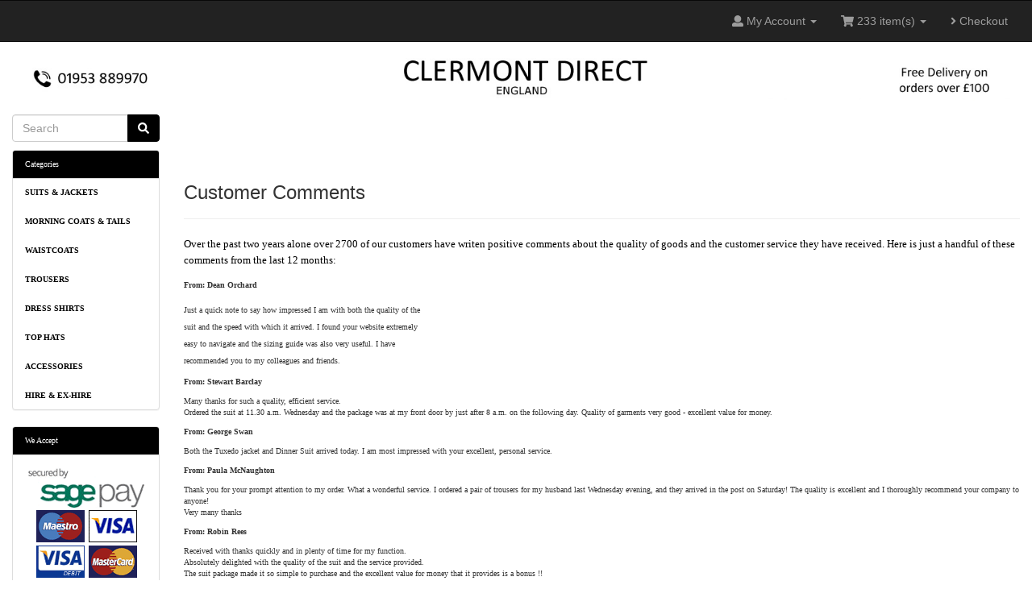

--- FILE ---
content_type: text/html; charset=UTF-8
request_url: https://www.clermontdirect.com/customer_comments.php?osCsid=04be12a002ab31a528afb5a591a8549b
body_size: 8504
content:
<!DOCTYPE html>
<html >
<head>
<meta charset="utf-8">
<meta http-equiv="X-UA-Compatible" content="IE=edge">
<meta name="viewport" content="width=device-width, initial-scale=1, shrink-to-fit=no">
<title>Clermont Direct</title>
<base href="https://www.clermontdirect.com/">

<link href="ext/bootstrap/css/bootstrap.min.css" rel="stylesheet">
<!-- font awesome -->
<script defer src="https://use.fontawesome.com/releases/v5.0.6/js/all.js"></script>

<link href="custom.css" rel="stylesheet">
<link href="user.css" rel="stylesheet">

<!--[if lt IE 9]>
   <script src="ext/js/html5shiv.js"></script>
   <script src="ext/js/respond.min.js"></script>
   <script src="ext/js/excanvas.min.js"></script>
<![endif]-->
 
<script src="ext/jquery/jquery-3.1.1.min.js"></script>

<link rel="canonical" href="https://www.clermontdirect.com/customer_comments.php" />
</head>
<body>

  <nav class="navbar navbar-inverse navbar-no-corners cm-navbar" role="navigation">
  <div class="container-fluid">
    <div class="navbar-header">
<button type="button" class="navbar-toggle" data-toggle="collapse" data-target="#bs-navbar-collapse-core-nav">
  <span class="sr-only">Toggle Navigation</span>  <span class="icon-bar"></span><span class="icon-bar"></span><span class="icon-bar"></span></button></div>
      
    <div class="collapse navbar-collapse" id="bs-navbar-collapse-core-nav">
      <ul class="nav navbar-nav navbar-right">
<li class="dropdown"> 
  <a class="dropdown-toggle" data-toggle="dropdown" href="#"><i class="fa fa-user"></i><span class="hidden-sm"> My Account</span> <span class="caret"></span></a>
  <ul class="dropdown-menu">
    <li><a href="https://www.clermontdirect.com/login.php?osCsid=04be12a002ab31a528afb5a591a8549b"><i class="fas fa-sign-in-alt"></i> Log In</a></li><li><a href="https://www.clermontdirect.com/create_account.php?osCsid=04be12a002ab31a528afb5a591a8549b"><i class="fas fa-pencil-alt"></i> Register</a></li>    <li class="divider"></li>
    <li><a href="https://www.clermontdirect.com/account.php?osCsid=04be12a002ab31a528afb5a591a8549b">My Account</a></li>
    <li><a href="https://www.clermontdirect.com/account_history.php?osCsid=04be12a002ab31a528afb5a591a8549b">My Orders</a></li>
    <li><a href="https://www.clermontdirect.com/address_book.php?osCsid=04be12a002ab31a528afb5a591a8549b">My Address Book</a></li>
    <li><a href="https://www.clermontdirect.com/account_password.php?osCsid=04be12a002ab31a528afb5a591a8549b">My Password</a></li>
  </ul>
</li>
  <li class="dropdown">
    <a class="dropdown-toggle" data-toggle="dropdown" href="#"><i class="fa fa-shopping-cart"></i> 233 item(s) <span class="caret"></span></a>
    <ul class="dropdown-menu">
      <li><a href="https://www.clermontdirect.com/shopping_cart.php?osCsid=04be12a002ab31a528afb5a591a8549b">233 item(s), £1,733.00</a></li>
      <li role="separator" class="divider"></li>
      <li><a href="https://www.clermontdirect.com/self-p-110.html?osCsid=04be12a002ab31a528afb5a591a8549b">1 x Red Self Tie Bow Tie</a></li><li><a href="https://www.clermontdirect.com/tied-p-109.html?osCsid=04be12a002ab31a528afb5a591a8549b">2 x Red Pre-Tied Bow Tie</a></li><li><a href="https://www.clermontdirect.com/suit-cover-regular-length-p-292.html?osCsid=04be12a002ab31a528afb5a591a8549b">4 x Suit Cover - regular length</a></li><li><a href="https://www.clermontdirect.com/suit-cover-long-length-p-293.html?osCsid=04be12a002ab31a528afb5a591a8549b">4 x Suit Cover - long length</a></li><li><a href="https://www.clermontdirect.com/satin-scarf-p-112.html?osCsid=04be12a002ab31a528afb5a591a8549b">6 x Red Satin Scarf</a></li><li><a href="https://www.clermontdirect.com/silk-ivory-white-scarf-p-179.html?osCsid=04be12a002ab31a528afb5a591a8549b">8 x 100% Silk Ivory White Scarf</a></li><li><a href="https://www.clermontdirect.com/silver-bands-p-122.html?osCsid=04be12a002ab31a528afb5a591a8549b">10 x Silver Arm Bands</a></li><li><a href="https://www.clermontdirect.com/cummerbund-p-108.html?osCsid=04be12a002ab31a528afb5a591a8549b">4 x Red Cummerbund & Bow Tie Set</a></li><li><a href="https://www.clermontdirect.com/white-satin-scarf-p-113.html?osCsid=04be12a002ab31a528afb5a591a8549b">6 x White Satin Scarf</a></li><li><a href="https://www.clermontdirect.com/gold-bands-p-123.html?osCsid=04be12a002ab31a528afb5a591a8549b">12 x Gold Arm Bands</a></li><li><a href="https://www.clermontdirect.com/white-satin-tied-p-263.html?osCsid=04be12a002ab31a528afb5a591a8549b">1 x White Satin Pre-Tied Bow Tie</a></li><li><a href="https://www.clermontdirect.com/white-pocket-square-p-157.html?osCsid=04be12a002ab31a528afb5a591a8549b">1 x White Pocket Square</a></li><li><a href="https://www.clermontdirect.com/tied-barrister-bands-p-262.html?osCsid=04be12a002ab31a528afb5a591a8549b">4 x Tied Barrister Bands</a></li><li><a href="https://www.clermontdirect.com/burgundy-tied-p-29.html?osCsid=04be12a002ab31a528afb5a591a8549b">4 x Burgundy Pre-Tied Bow Tie</a></li><li><a href="https://www.clermontdirect.com/bottle-green-tied-p-31.html?osCsid=04be12a002ab31a528afb5a591a8549b">4 x Bottle Green Pre-Tied Bow Tie</a></li><li><a href="https://www.clermontdirect.com/navy-blue-tied-p-33.html?osCsid=04be12a002ab31a528afb5a591a8549b">5 x Navy Blue Pre-Tied Bow Tie</a></li><li><a href="https://www.clermontdirect.com/clip-braces-p-36.html?osCsid=04be12a002ab31a528afb5a591a8549b">2 x Red Clip-on Braces</a></li><li><a href="https://www.clermontdirect.com/cotton-white-marcella-tied-p-135.html?osCsid=04be12a002ab31a528afb5a591a8549b">6 x 100% Cotton White Marcella Pre-Tied Bow Tie</a></li><li><a href="https://www.clermontdirect.com/navy-blue-silk-knot-cufflinks-p-92.html?osCsid=04be12a002ab31a528afb5a591a8549b">6 x Navy Blue Silk Knot Cufflinks</a></li><li><a href="https://www.clermontdirect.com/white-silk-knot-cufflinks-p-129.html?osCsid=04be12a002ab31a528afb5a591a8549b">6 x Red & White Silk Knot Cufflinks</a></li><li><a href="https://www.clermontdirect.com/yellow-silk-knot-cufflinks-p-138.html?osCsid=04be12a002ab31a528afb5a591a8549b">6 x Red & Yellow Silk Knot Cufflinks</a></li><li><a href="https://www.clermontdirect.com/marcella-waistcoat-buttons-p-180.html?osCsid=04be12a002ab31a528afb5a591a8549b">6 x Set of 3 Marcella Waistcoat Buttons</a></li><li><a href="https://www.clermontdirect.com/silk-black-tied-p-120.html?osCsid=04be12a002ab31a528afb5a591a8549b">3 x 100% Silk Black Pre-Tied Bow Tie</a></li><li><a href="https://www.clermontdirect.com/navy-blue-pink-barrel-silk-knot-cufflinks-p-142.html?osCsid=04be12a002ab31a528afb5a591a8549b">5 x Navy Blue & Pink Barrel Silk Knot Cufflinks</a></li><li><a href="https://www.clermontdirect.com/burgundy-self-p-78.html?osCsid=04be12a002ab31a528afb5a591a8549b">1 x Burgundy Self-Tie Bow Tie</a></li><li><a href="https://www.clermontdirect.com/black-satin-self-p-30.html?osCsid=04be12a002ab31a528afb5a591a8549b">2 x Black Satin Self Tie Bow Tie</a></li><li><a href="https://www.clermontdirect.com/black-clip-braces-p-35.html?osCsid=04be12a002ab31a528afb5a591a8549b">2 x Black Clip-on Braces</a></li><li><a href="https://www.clermontdirect.com/black-satin-scarf-p-114.html?osCsid=04be12a002ab31a528afb5a591a8549b">7 x Black Satin Scarf</a></li><li><a href="https://www.clermontdirect.com/black-pocket-square-p-201.html?osCsid=04be12a002ab31a528afb5a591a8549b">1 x Black Pocket Square</a></li><li><a href="https://www.clermontdirect.com/blue-knot-cufflinks-p-139.html?osCsid=04be12a002ab31a528afb5a591a8549b">5 x Sky Blue & Red Knot Cufflinks</a></li><li><a href="https://www.clermontdirect.com/pocket-square-p-154.html?osCsid=04be12a002ab31a528afb5a591a8549b">1 x Red Pocket Square</a></li><li><a href="https://www.clermontdirect.com/black-cummerbund-p-65.html?osCsid=04be12a002ab31a528afb5a591a8549b">2 x Black Cummerbund & Bow Tie Set</a></li><li><a href="https://www.clermontdirect.com/elasticated-barrister-bands-p-261.html?osCsid=04be12a002ab31a528afb5a591a8549b">3 x Elasticated Barrister Bands</a></li><li><a href="https://www.clermontdirect.com/royal-blue-tied-p-264.html?osCsid=04be12a002ab31a528afb5a591a8549b">1 x Royal Blue Pre-Tied Bow Tie</a></li><li><a href="https://www.clermontdirect.com/grey-clip-braces-p-173.html?osCsid=04be12a002ab31a528afb5a591a8549b">1 x Grey Clip-on Braces</a></li><li><a href="https://www.clermontdirect.com/satin-cummerbund-p-246.html?osCsid=04be12a002ab31a528afb5a591a8549b">1 x Red Satin Cummerbund</a></li><li><a href="https://www.clermontdirect.com/silk-knot-cufflinks-p-93.html?osCsid=04be12a002ab31a528afb5a591a8549b">5 x Red Silk Knot Cufflinks</a></li><li><a href="https://www.clermontdirect.com/navy-blue-cummerbund-p-64.html?osCsid=04be12a002ab31a528afb5a591a8549b">2 x Navy Blue Cummerbund & Bow Tie Set</a></li><li><a href="https://www.clermontdirect.com/black-leather-braces-p-171.html?osCsid=04be12a002ab31a528afb5a591a8549b">1 x Black Leather End Braces</a></li><li><a href="https://www.clermontdirect.com/burgundy-clip-braces-p-172.html?osCsid=04be12a002ab31a528afb5a591a8549b">1 x Burgundy Clip-on Braces</a></li><li><a href="https://www.clermontdirect.com/navy-blue-clip-braces-p-38.html?osCsid=04be12a002ab31a528afb5a591a8549b">2 x Navy Blue Clip-on Braces</a></li><li><a href="https://www.clermontdirect.com/white-cummerbund-p-216.html?osCsid=04be12a002ab31a528afb5a591a8549b">2 x White Cummerbund & Bow Tie Set</a></li><li><a href="https://www.clermontdirect.com/white-clip-braces-p-167.html?osCsid=04be12a002ab31a528afb5a591a8549b">2 x White Clip-on Braces</a></li><li><a href="https://www.clermontdirect.com/white-leather-braces-p-178.html?osCsid=04be12a002ab31a528afb5a591a8549b">2 x White Leather End Braces</a></li><li><a href="https://www.clermontdirect.com/yellow-silk-knot-cufflinks-p-91.html?osCsid=04be12a002ab31a528afb5a591a8549b">6 x Yellow Silk Knot Cufflinks</a></li><li><a href="https://www.clermontdirect.com/cotton-white-marcella-self-p-133.html?osCsid=04be12a002ab31a528afb5a591a8549b">5 x 100% Cotton White Marcella Self-Tie Bow Tie</a></li><li><a href="https://www.clermontdirect.com/burgundy-cummerbund-p-62.html?osCsid=04be12a002ab31a528afb5a591a8549b">2 x Burgundy Cummerbund & Bow Tie Set</a></li><li><a href="https://www.clermontdirect.com/black-satin-cummerbund-p-66.html?osCsid=04be12a002ab31a528afb5a591a8549b">2 x Black Satin Cummerbund</a></li><li><a href="https://www.clermontdirect.com/bottle-green-cummerbund-p-63.html?osCsid=04be12a002ab31a528afb5a591a8549b">2 x Bottle Green Cummerbund & Bow Tie Set</a></li><li><a href="https://www.clermontdirect.com/bottle-green-clip-braces-p-34.html?osCsid=04be12a002ab31a528afb5a591a8549b">2 x Bottle Green Clip-on Braces</a></li><li><a href="https://www.clermontdirect.com/burgundy-leather-braces-p-174.html?osCsid=04be12a002ab31a528afb5a591a8549b">2 x Burgundy Leather End Braces</a></li><li><a href="https://www.clermontdirect.com/black-silk-knot-cufflinks-p-89.html?osCsid=04be12a002ab31a528afb5a591a8549b">5 x Black Silk Knot Cufflinks</a></li><li><a href="https://www.clermontdirect.com/burgundy-satin-cummerbund-p-244.html?osCsid=04be12a002ab31a528afb5a591a8549b">1 x Burgundy Satin Cummerbund</a></li><li><a href="https://www.clermontdirect.com/antique-gold-pocket-square-p-712.html?osCsid=04be12a002ab31a528afb5a591a8549b">1 x Antique Gold Pocket Square</a></li><li><a href="https://www.clermontdirect.com/bottle-green-pocket-square-p-202.html?osCsid=04be12a002ab31a528afb5a591a8549b">1 x Bottle Green Pocket Square</a></li><li><a href="https://www.clermontdirect.com/black-silk-satin-cummerbund-p-117.html?osCsid=04be12a002ab31a528afb5a591a8549b">2 x 100% Black Silk Satin Cummerbund</a></li><li><a href="https://www.clermontdirect.com/bottle-green-leather-braces-p-181.html?osCsid=04be12a002ab31a528afb5a591a8549b">1 x Bottle Green Leather End Braces</a></li><li><a href="https://www.clermontdirect.com/blue-white-silk-knot-cufflinks-p-128.html?osCsid=04be12a002ab31a528afb5a591a8549b">5 x Sky Blue and White Silk Knot Cufflinks</a></li><li><a href="https://www.clermontdirect.com/black-onyx-coloured-dress-studs-p-186.html?osCsid=04be12a002ab31a528afb5a591a8549b">1 x Set of 5 Black Onyx Coloured Dress Studs</a></li><li><a href="https://www.clermontdirect.com/black-barrel-silk-knot-cufflinks-p-140.html?osCsid=04be12a002ab31a528afb5a591a8549b">5 x Black Barrel Silk Knot Cufflinks</a></li><li><a href="https://www.clermontdirect.com/leather-braces-p-177.html?osCsid=04be12a002ab31a528afb5a591a8549b">1 x Red Leather End Braces</a></li><li><a href="https://www.clermontdirect.com/grey-leather-braces-p-175.html?osCsid=04be12a002ab31a528afb5a591a8549b">1 x Grey Leather End Braces</a></li><li><a href="https://www.clermontdirect.com/royal-blue-cummerbund-p-121.html?osCsid=04be12a002ab31a528afb5a591a8549b">2 x Royal Blue Cummerbund & Bow Tie Set</a></li><li><a href="https://www.clermontdirect.com/luxury-black-silk-self-p-119.html?osCsid=04be12a002ab31a528afb5a591a8549b">1 x Luxury 100% Black Silk Self Tie Bow Tie</a></li><li><a href="https://www.clermontdirect.com/masonic-leather-braces-p-198.html?osCsid=04be12a002ab31a528afb5a591a8549b">1 x Masonic Leather End Braces</a></li><li><a href="https://www.clermontdirect.com/silver-grey-cummerbund-p-200.html?osCsid=04be12a002ab31a528afb5a591a8549b">1 x Silver Grey Cummerbund & Bow Tie Set</a></li><li><a href="https://www.clermontdirect.com/detachable-collar-studs-p-260.html?osCsid=04be12a002ab31a528afb5a591a8549b">1 x Set of 2 Detachable Collar Studs</a></li><li><a href="https://www.clermontdirect.com/navy-blue-pocket-square-p-710.html?osCsid=04be12a002ab31a528afb5a591a8549b">1 x Navy Blue Pocket Square</a></li><li><a href="https://www.clermontdirect.com/navy-blue-leather-braces-p-176.html?osCsid=04be12a002ab31a528afb5a591a8549b">2 x Navy Blue Leather End Braces</a></li><li><a href="https://www.clermontdirect.com/pink-silk-knot-cufflinks-p-126.html?osCsid=04be12a002ab31a528afb5a591a8549b">5 x Pink Silk Knot Cufflinks</a></li><li><a href="https://www.clermontdirect.com/royal-blue-pocket-square-p-155.html?osCsid=04be12a002ab31a528afb5a591a8549b">1 x Royal Blue Pocket Square</a></li><li><a href="https://www.clermontdirect.com/silver-grey-pocket-square-p-711.html?osCsid=04be12a002ab31a528afb5a591a8549b">1 x Silver Grey Pocket Square</a></li><li><a href="https://www.clermontdirect.com/navy-blue-satin-cummerbund-p-245.html?osCsid=04be12a002ab31a528afb5a591a8549b">1 x Navy Blue Satin Cummerbund</a></li><li><a href="https://www.clermontdirect.com/silk-black-cummerbund-tied-p-118.html?osCsid=04be12a002ab31a528afb5a591a8549b">1 x 100% Silk Black Cummerbund & Pre Tied Bow Tie</a></li><li><a href="https://www.clermontdirect.com/royal-blue-satin-cummerbund-p-247.html?osCsid=04be12a002ab31a528afb5a591a8549b">1 x Royal Blue Satin Cummerbund</a></li><li><a href="https://www.clermontdirect.com/bottle-green-satin-cummerbund-p-243.html?osCsid=04be12a002ab31a528afb5a591a8549b">1 x Bottle Green Satin Cummerbund</a></li><li><a href="https://www.clermontdirect.com/navy-blue-pink-silk-knot-cufflinks-p-127.html?osCsid=04be12a002ab31a528afb5a591a8549b">4 x Navy Blue & Pink Silk Knot Cufflinks</a></li><li><a href="https://www.clermontdirect.com/pink-barrel-silk-knot-cufflinks-p-143.html?osCsid=04be12a002ab31a528afb5a591a8549b">4 x Pink Barrel Silk Knot Cufflinks</a></li>      <li role="separator" class="divider"></li>
      <li><a href="https://www.clermontdirect.com/shopping_cart.php?osCsid=04be12a002ab31a528afb5a591a8549b">View Basket</a></li>
    </ul>
  </li>
  <li><a href="https://www.clermontdirect.com/checkout_shipping.php?osCsid=04be12a002ab31a528afb5a591a8549b"><i class="fa fa-angle-right"></i> Checkout</a></li></ul>
    </div>
  </div>
</nav>
  
  <div id="bodyWrapper" class="container-fluid">
    <div class="row">

      
<div class="modular-header">
  <div id="storeLogo" class="col-sm-12 cm-header-logo storeLogo">
  <a href="https://www.clermontdirect.com/index.php?osCsid=04be12a002ab31a528afb5a591a8549b"><img src="images/logo_6.jpg" alt="Clermont Direct" title="Clermont Direct" width="1600" height="77" class="img-responsive" /></a></div>


<div class="col-sm-2 cm-header-search">
  <div class="searchbox-margin"><form name="quick_find" action="https://www.clermontdirect.com/advanced_search_result.php" method="get" class="form-horizontal">  <div class="input-group"><input type="search" name="keywords" required placeholder="Search" class="form-control" /><span class="input-group-btn"><button type="submit" class="btn btn-info"><i class="fa fa-search"></i></button></span>  </div><input type="hidden" name="osCsid" value="04be12a002ab31a528afb5a591a8549b" /></form></div></div>

  <div class="clearfix"></div>
</div>

<div class="body-sans-header clearfix">


      <div id="bodyContent" class="col-md-10 col-md-push-2">

<div class="page-header">
  <h1 class="h3">Customer Comments</h1>
</div>

<div class="contentContainer">
  <div class="contentText">
    


<span style="font-size:10.0pt;font-family:Verdana;
color:black">Over the past two years alone over 2700 of our customers have writen positive comments about the quality of goods and the customer service they have received. Here is just a handful of these comments from the last 12 months:</span></p>

<p class="MsoNormal"><font face="Verdana"><b><font size="1">From:</font><font size="1"> 
Dean Orchard</b>
<p class="MsoNormal"><font size="1" face="Verdana">Just a quick note to say how 
impressed I am with both the quality of the<br>
suit and the speed with which it arrived. I found your website extremely<br>
easy to navigate and the sizing guide was also very useful. I have<br>
recommended you to my colleagues and friends.</font></p>

<p class="MsoNormal"><font face="Verdana" size="1"><b>From: Stewart Barclay</b>

<p class="MsoNormal"><font face="Verdana" size="1">Many thanks for such a 
quality, efficient service. <br>
Ordered the suit at 11.30 a.m. Wednesday and the package was at my front door by 
just after 8 a.m. on the following day. Quality 
of garments very good - excellent value for money.</font></p>

<p class="MsoNormal"><font face="Verdana" size="1"><b>From: George Swan</b>

<p class="MsoNormal"><font face="Verdana" size="1">Both the Tuxedo jacket and 
Dinner Suit arrived today. I am most impressed with your excellent, personal service.</font></p>

<p class="MsoNormal"><font face="Verdana" size="1"><b>From: Paula McNaughton
</b>
<p class="MsoNormal"><font face="Verdana" size="1">Thank you for your prompt 
attention to my order. What a wonderful service. I ordered a pair of trousers 
for my husband last Wednesday evening, and they arrived in the post on Saturday! 
The quality is excellent and I thoroughly recommend your company to anyone!<br>
Very many thanks</font></p>

<p class="MsoNormal"><font face="Verdana" size="1"><b>From: Robin Rees</b>

<p class="MsoNormal"><font face="Verdana" size="1">Received with thanks quickly 
and in plenty of time for my function.<br>
Absolutely delighted with the quality of the suit and the service provided.<br>
The suit package made it so simple to purchase and the excellent value for money 
that it provides is a bonus !!<br>
I would be delighted to recommend to all.<br>
Thank you<br>
&nbsp;</font></p>
<p class="MsoNormal"><font face="Verdana" size="1"><b>From: Joshua Galaun</b>

<p class="MsoNormal"><font face="Verdana" size="1">Fantastic value! Its a great 
suit (good cut and fabric) and excellent value for money compared to hiring a 
dodgy second hand one. Service was also fantastic - I ordered on Thursday and 
had it Friday lunchtime in time for Wedding on Saturday. Great stuff - have 
recommended to all my friends.</font></p>

<p class="MsoNormal"><font face="Verdana" size="1"><b>From: Gary Scott</b>
<p class="MsoNormal"><font face="Verdana" size="1">Many thanks for the excellent 
service and value for money provided by your company. I placed an order during 
the Easter bank holiday weekend and the suit arrived the following Wednesday as 
promised. The measuring guideline and advice was also spot-on. Everything was as 
expected and the fit as described.</font></p>

<p class="MsoNormal"><font face="Verdana" size="1"><b>From: Pete Cuff </b>

<p class="MsoNormal"><font face="Verdana" size="1">Dear Sir/Madam,<br>
I use the internet a lot, but had only considered hiring a DJ online rather than 
buying one. After all, how could I try it on and check it was the right size? 
Thats when I found your site and my opinion changed: you offer a very flexible 
service that allows one to individually tailor ones order, e.g. jacket size, 
trouser size, collar size and type, accessories, etc.<br>
After being very impressed with your prices, even for your top-of-the-range 
products, I placed my order for the wool DJ, with shirt and bowtie. Less than 
two days later, I had received the goods and was staring in disbelief at myself 
in the mirror: the order was perfect. I was happy that I did not need to use 
your free  swapping service if any of the items did not fit properly, but was 
impressed that the service was on offer.<br>
The products were excellently packaged, arriving individually wrapped, enclosed 
in a secure cardboard box by Special Delivery. I will be recommending your 
service to my peers, and will look to use you again for my future black tie 
needs.<br>
Thank you!</font></p>

<p class="MsoNormal"><font face="Verdana" size="1"><b>From: Luke Francis </b>

<p class="MsoNormal"><font face="Verdana" size="1">I was initially dubious about 
buying something such as a dinner suit online without trying it on and suchlike 
but the service was first class. Delivery within 2 days proved my worries 
unfounded as the package arrived within plenty of time for my university formal! 
Im recommending the site to everyone and im very pleased with the quality of 
the products.</font></p>

<p class="MsoNormal"><font face="Verdana" size="1"><b>From: nathan roderick</b>
<p class="MsoNormal"><font face="Verdana" size="1">Very helpful when i phoned. money well spent, they are 
better than what i expected. if i ever need anything again, i will come back to 
this site, and i will recommend this site to all my friends and family. thank 
you. 10 out of 10 for service, next day delivery and for the products.</font></p>

<p class="MsoNormal"><font face="Verdana" size="1"><b>From: Chris Sheldrake</b>

<p class="MsoNormal"><font face="Verdana" size="1">I have to say your service is 
absolutely brilliant, and thats from someone who has spent years in customer 
service! The fit is good, my question was responded to quickly and delivery was 
unfaultable and as for price, you beat everyone in the UK hands-down.<br>
-I shall definitely recommend you to my <br>
friends and colleagues.<br>
-Thank you again</font></p>

<p class="MsoNormal"><font face="Verdana" size="1"><b>From: Alan Christison</b>

<p class="MsoNormal"><font face="Verdana" size="1">Excellent service. I ordered 
my dinner suit on Sunday night and it arrived at 10:00 am on Tuesday morning. 
Everything exactly as ordered. Its difficult to see how you could improve on 
this service.</font></p>

<p class="MsoNormal"><font face="Verdana" size="1"><b>From: Phil Terry </b>

<p class="MsoNormal"><font face="Verdana" size="1">Thanks. Received this morning 
and tried it on, it fits perfectly. Very<br>
impressed with your quality of service and product, excellent value for<br>
money, thank you.</font></p>

<p class="MsoNormal"><font face="Verdana" size="1"><b>From: Robert Paterson
</b>
<p class="MsoNormal"><font face="Verdana" size="1">Thank you for the prompt delivery of my Dinner Suit, an 
excellent fit very<br>
pleased indeed. So much so I recommended you to a colleague who<br>
immediately placed an order. Once again thank you. You get my 5 stars any day!!!</font></p>

<p class="MsoNormal"><font face="Verdana" size="1"><b>From: Samantha Hawkins
</b>
<p class="MsoNormal"><font face="Verdana" size="1">Thank you for the superb service you supplied. The <br>
suit I ordered was delivered quickly and the fit is perfect.<br>
I would not hesitate to order future goods from you company.<br>
Many thanks and best regards</font></p>

<p class="MsoNormal"><font face="Verdana" size="1"><b>From: Keith 
Braithwaite </b>
<p class="MsoNormal"><font face="Verdana" size="1">Thank you very much for your 
excellent service. Suit ordered Friday 7 <br>
January and arrived 7.30 Saturday morning. Brilliant. I would recommend you to 
anyone.</font></p>

<p class="MsoNormal"><font face="Verdana" size="1"><b>From: Robert Clarke </b>

<p class="MsoNormal"><font face="Verdana" size="1">Very impressed with both service and quality i will 
definitely be using you again and would not hesitate to recommend you</font></p>

<p class="MsoNormal"><font face="Verdana" size="1"><b>From: Andrew Withall
</b>
<p class="MsoNormal"><font face="Verdana" size="1">I was really worried about 
ordering a suit off the Net. That has certainly been put to rest.<br>
My suit arrive today (one day after order - thank god cause I need it for 
tomorrow). Its the right size!!!! And looks great!<br>
Fast delivery, good quality and cheap - WHAT MORE COULD YOU ASK FOR!<br>
Thanks heaps!</font></p>

<p class="MsoNormal"><font face="Verdana" size="1"><b>From: Martin Keith </b>

<p class="MsoNormal"><font face="Verdana" size="1">I ordered late on Sunday and 
it arrived Tuesday morning and thats to the Channel Islands! It fits just like 
it says it will is good quality and will save me loads on hire costs.<br>
Well done ClermontDirect.</font></p>

<p class="MsoNormal"><font face="Verdana" size="1"><b>From: chris mullin</b>

<p class="MsoNormal"><font face="Verdana" size="1">Just a word to say how delighted I was to do business with 
you.<br>
Even when I returned the complete suit for a replacement you bent over<br>
backwards to get me in on time. I applaud your customer service and<br>
hope to do business with you again in the future.
Thank you</font></p>

<p class="MsoNormal"><font face="Verdana" size="1"><b>From: Andy Gardiner
</b>
<p class="MsoNormal"><font face="Verdana" size="1">My package arrived today and I am over the moon with it! I 
wanted to drop you a quick line to thank you for your efficient, speedy and 
effective service.
Simply the best!</font></p>

<p class="MsoNormal"><font face="Verdana" size="1"><b>From: Grant Punchard
</b>
<p class="MsoNormal"><font face="Verdana" size="1">Suit arrived safely on Saturday morning.<br>
With such good value and quick delivery, I am very glad I bought from<br>
you instead of hiring!<br>
I shall certainly recommend you to my colleagues!</font></p>

<p class="MsoNormal"><font face="Verdana" size="1"><b>From: keith phillips
</b>
<p class="MsoNormal"><font face="Verdana" size="1">Great doing business with Clermont. Nothing is too much 
trouble and at an excellent price</font></p>

<p class="MsoNormal"><font face="Verdana" size="1"><b>From: Frank Pearson
</b>
<p class="MsoNormal"><font face="Verdana" size="1">Brilliant service arrived at 9.45 this morning and well 
packaged. Very pleased with the price and suit fits perfectly. 
Congratulations-...with this sort of customer care you deserve to do do well</font></p>

<p class="MsoNormal"><font face="Verdana" size="1"><b>From: shane shaw
</b>
<p class="MsoNormal"><font face="Verdana" size="1">Just thought I would send you 
a quick note to thank you for the most fantastic service I have ever had doing 
shopping over the net! Not only was the suite exactly what you said it would be, 
but delivery was on time as well, and using your site is an absolute breeze! 
Congratulations!!!</font></p>

<p class="MsoNormal"><font face="Verdana" size="1"><b>From: Mark Benham
</b>
<p class="MsoNormal"><font face="Verdana" size="1">An Great company, ordered a tuxedo on 
Friday night got 
delivered Tuesday morning. everything fitted perfectly except my jacket was 
slightly too short rang up to ask about exchanging for a different size got a 
new one sent out that day no questions ask GREAT customer service with a 
friendly attitude have recommended this site to ALL my friends this is THE place 
to buy formal wear!</font></p>

<p class="MsoNormal"><font face="Verdana" size="1"><b>From: Stephen Sewell
</b>
<p class="MsoNormal"><font face="Verdana" size="1">Best service I have received over the internet. Used them 
twice now and would hesitate to use them again. Ed even went to the trouble of 
checking the exact leg measurement of the Dinner Jacket trousers to make sure 
the length was spot on.<br>
Highly recommend them to anyone.</font></p>

<p class="MsoNormal"><font face="Verdana" size="1"><b>From: Alan Fitzpatrick
</b>
<p class="MsoNormal"><font face="Verdana" size="1">A quality suit and a quality service. Very impressed.</font></p>

<p class="MsoNormal"><font face="Verdana" size="1"><b>From: Christina Cox
</b>
<p class="MsoNormal"><font face="Verdana" size="1">Ordered suit late on Thursday received it Saturday morning, 
very impressed. The fit is perfect and exactly as stated. For someone who has 
never worn a dress suit the service provides an opportunity to try on in the 
comfort of your own home. It would cost at least �50 to hire, so well worth it. 
I have already recommended ClermontDirect.com to someone else attending the 
same function.</font></p>

<p class="MsoNormal"><font face="Verdana" size="1"><b>From: mark francis
</b>
<p class="MsoNormal"><font face="Verdana" size="1">These are really smart cufflinks and a bargain at &#163;1.50. 
Im sure Ive seen them for 5 or 6 quid in the shops. I wear them to work as well 
as the black tie dinner Ive just been to. So will probably be returning for all 
the colours</font></p>

<p class="MsoNormal"><font face="Verdana" size="1"><b>From: Lynne Burbeary</b>
<p class="MsoNormal"><font face="Verdana" size="1">This is the first time I have bought anything through the 
internet so I am really pleased it has turned out so well. My partner has tried 
his suit on and it is excellent value for money.</font></p>

<p class="MsoNormal"><font face="Verdana" size="1"><b>From: Gareth Jones
</b>
<p class="MsoNormal"><font face="Verdana" size="1">I would like to thank ClermontDirect.com for their very 
efficient service and the excellent quality of the dinner suit, shirt and bow 
tie I purchased. I will most certainly recommend your company to anyone 
interested in buying formal clothing.</font></p>

<p class="MsoNormal"><font face="Verdana" size="1"><b>From: emma scott
</b>
<p class="MsoNormal"><font face="Verdana" size="1">Thanks a million for your very prompt delivery and 
excellent suit, im more than impressed.</font></p>

<p class="MsoNormal"><font face="Verdana" size="1"><b>From: Kevin Bowden
</b>
<p class="MsoNormal"><font face="Verdana" size="1">Thanks for such excellent service and great value. My order 
was well packaged and despatched within a day. My replacement (larger waist 
size) trousers also sent to me in 24 hours. I will be recommending you to 
others.</font></p>

<p class="MsoNormal"><font face="Verdana" size="1"><b>From: Mark Tudor
</b>
<p class="MsoNormal"><font face="Verdana" size="1">This is one of the nicest dress shirts I have seen. 
Highly Recommended. Id also like to say a big thank you to Ed and the team at ClermontDirect for the extremely prompt delivery and excellent service. The 
formal event I attended - my university graduation ball - was a thoroughly 
enjoyable evening and ClermontDirect played a big part in making the night one 
that I will remember for a long time!</font></p>

<p class="MsoNormal"><font face="Verdana" size="1"><b>From: Johnny Tang
</b>
<p class="MsoNormal"><font face="Verdana" size="1">I received my order one working day after placing it, it 
was well packaged and I am very pleased with the suit itself. Sizes were perfect 
and quality was good value for money. Impressive service!</font></p>

<p class="MsoNormal"><font face="Verdana" size="1"><b>From: Chris McGeary
</b>
<p class="MsoNormal"><font face="Verdana" size="1">Received my order this morning after ordering only two days 
ago and i must say, i am very impressed, they fit very well and look great too, 
thank you very much.</font></p>

<p class="MsoNormal"><font face="Verdana" size="1"><b>From: colin groves
</b>
<p class="MsoNormal"><font face="Verdana" size="1">I needed a dress shirt size 18 winged collar in a hurry.
<br>
a visit to Clermont Direct website and it was delivered immediately. a very 
swift and excellent service.</font></p>

<p class="MsoNormal"><font face="Verdana" size="1"><b>From: Ian Rhodes
</b>
<p class="MsoNormal"><font face="Verdana" size="1">I have to say I am mightily impressed with the suit that I 
recently purchased from yourselves. The total cost was far cheaper than I 
originally expected to spend and the quality of suit is excellent.<br>
Ive already recommended your site to my friends for an upcoming black tie 
function</font></p>

</p>  </div>

  <div class="buttonSet">
    <div class="text-left"><a id="btn1" href="https://www.clermontdirect.com/index.php?osCsid=04be12a002ab31a528afb5a591a8549b" class="btn btn-default"> <span class="fa fa-angle-right"></span> Continue</a></div>
  </div>
</div>


      </div> <!-- bodyContent //-->


      <div id="columnLeft" class="col-md-2  col-md-pull-10">
        <div class="panel panel-default">
  <div class="panel-heading">Categories</div>
  <ul class="nav nav-pills nav-stacked"><li><a href="https://www.clermontdirect.com/bsuits-jacketsb-c-168.html?osCsid=04be12a002ab31a528afb5a591a8549b"><b>SUITS & JACKETS</b></a></li><li><a href="https://www.clermontdirect.com/bmorning-coats-tailsb-c-42.html?osCsid=04be12a002ab31a528afb5a591a8549b"><b>MORNING COATS & TAILS</b></a></li><li><a href="https://www.clermontdirect.com/bwaistcoatsb-c-47.html?osCsid=04be12a002ab31a528afb5a591a8549b"><b>WAISTCOATS</b></a></li><li><a href="https://www.clermontdirect.com/btrousersb-c-3.html?osCsid=04be12a002ab31a528afb5a591a8549b"><b>TROUSERS</b></a></li><li><a href="https://www.clermontdirect.com/bdress-shirtsb-c-24.html?osCsid=04be12a002ab31a528afb5a591a8549b"><b>DRESS SHIRTS</b></a></li><li><a href="https://www.clermontdirect.com/btop-hatsb-c-103.html?osCsid=04be12a002ab31a528afb5a591a8549b"><b>TOP HATS</b></a></li><li><a href="https://www.clermontdirect.com/baccessoriesb-c-46.html?osCsid=04be12a002ab31a528afb5a591a8549b"><b>ACCESSORIES</b></a></li><li><a href="https://www.clermontdirect.com/bhire-hireb-c-79.html?osCsid=04be12a002ab31a528afb5a591a8549b"><b>HIRE & EX-HIRE</b></a></li></ul></div>

<div class="panel panel-default">
  <div class="panel-heading">We Accept</div>
  <div class="panel-body text-center"><img src="images/cards.gif" alt="" width="150" height="250" class="" /></div>
</div>
      </div>


    </div> <!-- row -->

  </div> <!-- bodyWrapper //-->

  
</div>

<footer>
  <div class="footer">
    <div class="container-fluid">
      <div class="row">
        <div class="col-sm-3 cm-footer-information-links">
  <div class="footerbox information">
    <h2 class="h3">Information</h2>
    <div class="bottom-information">
    <ul class="nav nav-pills nav-stacked">
      <li><a href="https://www.clermontdirect.com/shipping.php?osCsid=04be12a002ab31a528afb5a591a8549b">Delivery & Returns</a></li>
      <li><a href="https://www.clermontdirect.com/privacy.php?osCsid=04be12a002ab31a528afb5a591a8549b">Sizing Guide</a></li>
            <li><a href="https://www.clermontdirect.com/conditions.php?osCsid=04be12a002ab31a528afb5a591a8549b">Terms & Conditions</a></li>
    </ul>
    </div>
    <div class="bottom-information">
    <ul class="nav nav-pills nav-stacked">
            <li><a href="https://www.clermontdirect.com/links.php?osCsid=04be12a002ab31a528afb5a591a8549b">Links</a></li>
      <li><a href="https://www.clermontdirect.com/customer_comments.php?osCsid=04be12a002ab31a528afb5a591a8549b">Customer Comments</a></li>
            <li><a href="https://www.clermontdirect.com/contact_us.php?osCsid=04be12a002ab31a528afb5a591a8549b">Contact Us</a></li>
    </ul>
    </div>
  </div>
</div>

<div class="col-sm-6 cm-footer-text">
  <div class="footerbox generic-text">
    <h2 class="h3">About Us</h2>
    <p> Clermont Direct Ltd has been established for over 25 years and has become one of the UK’s leading online formalwear retailers. We specialise in selling gentlemens formal clothes, to both retail and trade customers. Our head office and warehouse are both located in Watton in Norfolk.</p>  </div>
</div>

<div class="col-sm-3 cm-footer-credit-images">
  <div class="footerbox credit-images">
    <h2 class="h3"></h2>
    <p><span id="siteseal"><script type="text/javascript"> //<![CDATA[
  var tlJsHost = ((window.location.protocol == "https:") ? "https://secure.trust-provider.com/" : "http://www.trustlogo.com/");
  document.write(unescape("%3Cscript src='" + tlJsHost + "trustlogo/javascript/trustlogo.js' type='text/javascript'%3E%3C/script%3E"));
//]]></script>
<script language="JavaScript" type="text/javascript">
  TrustLogo("https://www.positivessl.com/images/seals/positivessl_trust_seal_lg_222x54.png", "POSDV", "none");
</script></span></p>  </div>
</div>
      </div>
    </div>
  </div>
  <div class="footer-extra">
    <div class="container-fluid">
      <div class="row">
        <div class="col-sm-12 text-center-xs cm-footer-extra-copyright">
  <p>Copyright &copy; 2026 ClermontDirect Ltd is a company registered in England and Wales (Reg No: 05404015) -  100% Online Secure Transactions are powered by Sagepay </div>
      </div>
    </div>
  </div>
</footer>


<script src="ext/bootstrap/js/bootstrap.min.js"></script>
<script type="application/ld+json">{"@context":"http:\/\/schema.org","@type":"BreadcrumbList","itemListElement":[{"@type":"ListItem","position":0,"item":{"@id":"https:\/\/www.clermontdirect.com","name":" Home"}},{"@type":"ListItem","position":1,"item":{"@id":"https:\/\/www.clermontdirect.com\/index.php?osCsid=04be12a002ab31a528afb5a591a8549b","name":"Catalog"}},{"@type":"ListItem","position":2,"item":{"@id":"https:\/\/www.clermontdirect.com\/customer_comments.php?osCsid=04be12a002ab31a528afb5a591a8549b","name":"Customer Comments"}}]}</script>
</body>
</html>

--- FILE ---
content_type: text/css
request_url: https://www.clermontdirect.com/user.css
body_size: 57
content:
/* user.css ----------------------------------------------------------------- */

.contact-us {
	text-align: center;
	font-weight: bold;
	color: red;
	font-size: 1.5em;
}

.productSpecialPrice {
	  color: #ff0000;
}

div.bottom-information {
  display: inline-block;
  vertical-align: top;
}